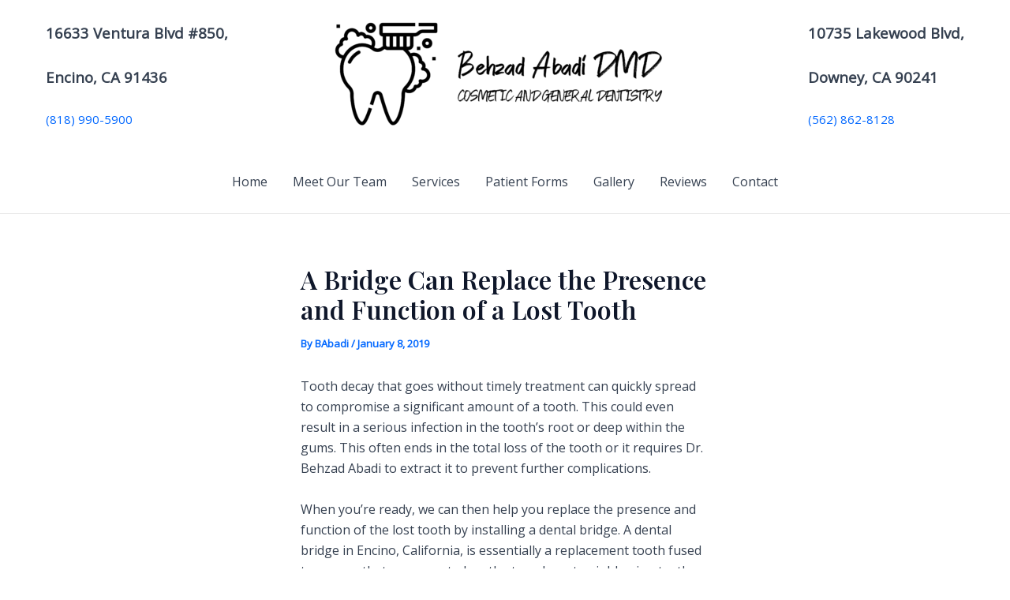

--- FILE ---
content_type: text/css
request_url: https://www.southerncaliperfectsmile.com/wp-content/plugins/Dental_Services/css/Dental_Services.css?ver=6.9
body_size: 280
content:
@charset "utf-8";
/* CSS Document */
ul.services-checklist{
	list-style-type: none;
	margin: 0 0 0 20px;
	
}
ul.services-checklist li label{
	font-weight: bold;
	line-height: 30px;

	display: block;
}
ul.services-checklist ul li label{
	font-weight: normal;
	line-height: 20px;
	border-bottom: none;
}
ul.services-checklist li ul{
	list-style-type: none;
	margin: 0 0 0 20px;
}
ul.services-checklist li ul li div{
padding: 8px 35px 8px 14px;
margin: 10px 0 20px;
border: 1px solid #FBEED5;
-webkit-border-radius: 4px;
-moz-border-radius: 4px;
border-radius: 4px;

color: #3A87AD;
background-color: #D9EDF7;
border-color: #BCE8F1;
}
ul.services-checklist li ul li div label,
ul.services-checklist li ul li div strong
{ 
	display: block;
	margin-bottom: 10px;
}
ul.services-checklist li ul li div textarea{
	width: 500px;
	height: 200px;
}
textarea.overall-summary{
	width: 100%;
	height: 200px;
}
aside{
	width: 350px;
	height: 175px;
	padding: 10px;
	float: right;
}
.clearfix:after {
	content: ".";
	display: block;
	clear: both;
	visibility: hidden;
	line-height: 0;
	height: 0;
}
 
.clearfix {
	display: inline-block;
}
 
html[xmlns] .clearfix {
	display: block;
}
 
* html .clearfix {
	height: 1%;
}
.img-span{
	max-height: 150px;
	width: 350px;
	overflow: hidden;
	display: block;
	border: 1px solid #3A87AD;
	padding: 2px;
}
.img-span img{
	height: auto;
	width: 100%;
}
ul.services-checklist li ul li div h4{
	line-height: 0px;
}

--- FILE ---
content_type: text/css
request_url: https://www.southerncaliperfectsmile.com/wp-content/plugins/BP_Gallery/css/style.css?ver=6.9
body_size: 463
content:
.bp_gallery_container {
}

.bp_gallery_image {
	display:none;
}
.bp_gallery_image.bp_current_image {
	display:block;
}

.bp_thumbnails {
	background:#000;
	position:relative;
}
.bp_thumbnails a {
	display:block;
	margin:0;
	float:left;
}
.bp_thumbnails img {
	opacity:.7;
}
.bp_thumbnails .bp_current img {
	border:2px solid #888;
	opacity:1;
}

.bp_thumbnails_top, .bp_thumbnails_bottom {
	overflow:hidden;
	width:100%;
	clear:both;
}
.bp_thumbnails_left, .bp_thumbnails_right {
	overflow:hidden;
	max-width:16%;
	float:left;
	height:0px;
}
.bp_thumbnails_right {
	float:right;
}
.bp_thumbnails_left a, .bp_thumbnails_right a {
	display:block;
	margin:0 auto;
	float:none;
	text-align:center;
}
.bp_thumbnails_scroller {
  max-height: 100%;
  overflow: hidden;
}
.bp_thumbnails_prev, .bp_thumbnails_next {
	background-repeat:no-repeat;
	background-position:center center;
	background-size:contain;
	display:block;
	width:25px;
	height:100%;
	background-color:#ccc;
	color:#000;
	position:absolute;
	top:0px;
	left:0px;
	line-height:25px;
	text-align:center;
	cursor:not-allowed;
	opacity:.3;
	z-index:50;
	display:none;
}
.bp_thumbnails_prev.bp_active, .bp_thumbnails_next.bp_active {
	cursor:pointer;
	opacity:1;
}
.bp_thumbnails_left .bp_thumbnails_prev, .bp_thumbnails_left .bp_thumbnails_next, .bp_thumbnails_right .bp_thumbnails_prev, .bp_thumbnails_right .bp_thumbnails_next {
	height:25px;
	width:100%;
}

.bp_thumbnails_left .bp_thumbnails_next, .bp_thumbnails_right .bp_thumbnails_next {
	background-image:url(../images/down.png);
	bottom:0px;
	top:auto;
}
.bp_thumbnails_left .bp_thumbnails_prev, .bp_thumbnails_right .bp_thumbnails_prev {
	background-image:url(../images/up.png);
}

.bp_thumbnails_top .bp_thumbnails_next, .bp_thumbnails_bottom .bp_thumbnails_next {
	background-image:url(../images/right.png);
	left:auto;
	right:0px;
}
.bp_thumbnails_top .bp_thumbnails_prev, .bp_thumbnails_bottom .bp_thumbnails_prev {
	background-image:url(../images/left.png);
}


.bp_prevnext button {
	width:100px;
	visibility:hidden;
}

.bp_prevnext button.bp_prev {
	float:left;
}
.bp_prevnext button.bp_next {
	float:right;
}



.bp_gallery_display {
}
.bp_gallery_display_thumbnails_top, .bp_gallery_display_thumbnails_bottom {
	max-width:100%;
}

.bp_gallery_display_thumbnails_left, .bp_gallery_display_thumbnails_right {
	max-width:84%;
	float:left;
}
.bp_gallery_clear {
	clear:both;
}
.bp_gallery_before_after table {
	width:100%;
}
.bp_gallery_before_after table td {
	max-width:50%;
}
#main article .bp_gallery_before_after table td img {
	max-width:50%;
}
.bp_gallery_before_after.container-fluid {
	padding:0;
}
.bp_gallery_before_after .row-fluid {
	padding:0;
	margin:0;
}
.bp_gallery_before_after .span6 {
	padding:0;
	margin:0;
	width:50%;
}

--- FILE ---
content_type: text/css
request_url: https://www.southerncaliperfectsmile.com/wp-content/plugins/Web_Specials/css/Web_Specials_Theme.css
body_size: 318
content:

.coupon-preview-qr{
	display: block;
	height: 100px; 
}

.coupon-preview-qr img{
	height: 100px;
} 
 
a.coupon-preview{
	display: block;
margin: 0 auto 10px;
height: 250px;
width: 450px;
position: relative;
padding: 20px 10px;
background: url('../images/coupon-preview.png') no-repeat center center; 
overflow: hidden;
font-family: Palatino, "Palatino Linotype", "Palatino LT STD", "Book Antiqua", Georgia, serif;
color:#000000;
}
 
.coupon-preview .logo{
position: absolute;
top: 40px;
left: 35px;
height: 65px;
width: 100%;
}
 
.coupon-preview .logo img{
width: auto; height: 100%;
}
 
.coupon-preview .qr{

position: absolute;
top: 225px;
right: 30px;
height: 35px;
width: 35px;
overflow: hidden;
}
 
.coupon-preview .qr img{
height: 35px;
width: 35px;
}
 
.coupon-preview hgroup{

width: 250px;
left: 21px;
top: 28px;
position: absolute;
height: 110px;

}
 
.coupon-preview hgroup h4{
	margin: 0px; padding: 0px;line-height: 0;
	padding-left: 58px;
	line-height: 40px;
}
 
.coupon-preview hgroup h5{
	margin: 0px; padding: 0px;
	padding-left: 60px;
margin-top: 0px;
line-height: 0;
}

 
.coupon-preview hgroup h6{
	margin: 20px 0 0 0; padding: 0px;line-height: 0;
	padding-left: 0px; text-align: center; font-size: 15px;
	line-height: 40px;
	margin: 75px 0 0 0;
}
 
.coupon-preview .price{
padding-top: 120px;
display: block;
width: 250px; 
margin-left: 11px;
text-align: center;
font-size: 17px;
font-weight: bold;

}
 
.coupon-preview p,
 
.coupon-preview .address{
display: block;margin-bottom: 1.5em;
width: 250px; 
margin-left: 11px;
text-align: center;
font-size: 9px;
}
 
.coupon-preview small{
text-align: center;
width: 100%;
margin: 0 auto;
display: block;
font-size: 8px;
font-weight: bold;
position: absolute;
bottom: 30px;
}

--- FILE ---
content_type: text/css
request_url: https://www.southerncaliperfectsmile.com/wp-content/plugins/BPI_BracesPalette/css/BracesPalette.css?ver=6.9
body_size: 447
content:
#bpibracespalette{
	visibility:hidden;
	box-sizing: content-box;
}

#bpibracespalette_header > img {
	display:block;
	border:0px;
	position:relative;
	top:19px;
	left:16px;
	padding:0;
	float:left;
}
.bpibracespalette_buttons {
	float:right;
	display:block;
	height:45px;
	padding:7px 5px 8px;
	background:url(../images/buttons.png) 0px 8px no-repeat;
	width:48px;
	box-sizing: content-box;
}
.bpibracespalette_buttons:first-child {
	background:url(../images/buttons.png) -57px 8px no-repeat;
}



#bpibracespalette {
	position:relative;
	margin:12px 0;
	padding:0;
	min-height:300px;
	min-width:480px;
	max-width:840px;
	float:left;
	line-height:normal;
	box-sizing: content-box;
}
#bpibracespalette_header {
	height:60px;
	min-width:480px;
	max-width:840px;
	background:url(../images/bar.png);
	box-sizing: content-box;
}
#bpibracespalette_mouth { 
	position:relative; 
	width:480px;
	height:240px;
	background:url(../images/mouth.jpg) top left;
	float:left;
	box-sizing: content-box;
}
#bpibracespalette_palette {
	width:360px;
	height:240px;
	background:url(../images/palette.png) top left;
	float:left;
	clear:none;
	box-sizing: content-box;
}
#bpibracespalette_palette_wide {
	display:none;
	width:480px;
	height:240px;
	background:url(../images/palette_wide.png) top left;
	float:left;
	clear:none;
	box-sizing: content-box;
}
#bpibracespalette_teeth {
	width:332px;
	height:29px;
	background:url(../images/24.png) 0 0;
	position:absolute;
	top:158px;
	left:73px;
}
.bpibracespalette_teeth {
	height:29px;
	position:absolute;
	background-image:url(../images/24.png);
	background-position:0 0;
	top:98px;
	left:73px;
	display:block;
	border:0px;
}
.bpibracespalette_teeth.tooth1 {
	width:16px;
	background-image:url(../images/24.png);
	left:73px;
}
.bpibracespalette_teeth.tooth2 {
	width:32px;
	background-image:url(../images/24.png);
	background-position:-16px 0;
	left:89px;
}
.bpibracespalette_teeth.tooth3 {
	width:48px;
	background-image:url(../images/24.png);
	background-position:-48px 0;
	left:121px;
}
.bpibracespalette_teeth.tooth4 {
	width:60px;
	background-image:url(../images/24.png);
	background-position:-96px 0;
	left:169px;
}
.bpibracespalette_teeth.tooth5 {
	width:64px;
	background-image:url(../images/24.png);
	background-position:-160px 0;
	left:233px;
}
.bpibracespalette_teeth.tooth6 {
	width:54px;
	background-image:url(../images/24.png);
	background-position:-214px 0;
	left:287px;
}
.bpibracespalette_teeth.tooth7 {
	width:38px;
	background-image:url(../images/24.png);
	background-position:-272px 0;
	left:351px;
}
.bpibracespalette_teeth.tooth8 {
	width:20px;
	background-image:url(../images/24.png);
	background-position:-310px 0;
	left:389px;
}
#bpibracespalette_palette a, #bpibracespalette_palette_wide a {
	display:block;
	float:left;
	padding:8px;
	border:0;
	height:44px;
	width:44px;
	box-sizing: content-box;
}
#bpibracespalette_palette_wide a {
	width:64px;
}
#bpibracespalette_palette a:last-child, #bpibracespalette_palette_wide a:last-child {
	padding:0px;
	border:8px inset #fff;
}

--- FILE ---
content_type: text/javascript
request_url: https://www.southerncaliperfectsmile.com/wp-content/plugins/Dental_Services/js/Dental_Services.js?ver=6.9
body_size: 182
content:

jQuery(document).ready(function(){
//Detects On Input and Instigates change()
//On Input = keypresses,copy/paste,modified with JavaScript,auto-completed by browser or a toolbar
jQuery("input").each(function(){jQuery(this).data("oldVal",jQuery(this).val());jQuery(this).bind("propertychange keyup input paste",function(a){if(jQuery(this).data("oldVal")!=jQuery(this).val()){jQuery(this).data("oldVal",jQuery(this).val());jQuery(this).change()}})})

//checkboxes on load


/*
User Javascript here
*/
jQuery(".children:not(.checked)").hide();
jQuery("ul.services-checklist li ul li div:not(.checked)").hide();



jQuery("ul.parent li input[type=checkbox]").not("ul.parent li ul li input[type=checkbox]").change(function() {
	var thisName = jQuery(this).attr('name');
	var thisChildren = "ul."+thisName + "-children";
	jQuery(thisChildren).slideToggle();
	console.log(thisChildren); 
});
jQuery("ul.parent li ul li input[type=checkbox]").change(function(e) {
	var thisName = jQuery(this).attr('name');
	
	jQuery(this).parent().next('div').slideToggle();

});
jQuery("ul.parent li ul li div input[type=checkbox]").change(function(e) {
	var thisName = jQuery(this).attr('name');

	jQuery(this).parent().next('label').children('textarea').slideToggle();

});
	
});

--- FILE ---
content_type: text/javascript
request_url: https://www.southerncaliperfectsmile.com/wp-content/plugins/BP_Gallery/js/script.js?ver=6.9
body_size: 949
content:
var bp_hash = '';

function get_active_gallery_and_image() {
	bp_hash = '';
	var curimg = jQuery('.bp_current_image:visible').last();
	var clss = curimg.attr('class');
	if (clss) {
		bp_hash = clss.replace(/.*(bp_gallery_image_\d+).*/,"$1");
		var pars = curimg.parents('.bp_gallery_image, .bp_gallery_container');
		pars.each(
			function(){
				var clss = jQuery(this).attr('class');
				bp_hash = clss.replace(/.*(bp_gallery(_image)*_\d+).*/,"$1") + "." + bp_hash;
			}
		);
		window.location.hash = bp_hash;
	}
}

function bp_gallery() {
	get_active_gallery_and_image();
	jQuery('.bp_thumbnails_right, .bp_thumbnails_left').each(function(index,element){
		var setHeight = jQuery(this).parent().children('.bp_gallery_display').outerHeight();
		var scroller = jQuery(this).find('.bp_thumbnails_scroller');
		var scrollHeight = scroller.prop("scrollHeight");
		var scrollTop = scroller.prop("scrollTop");
		var prevHeight = jQuery(this).find('.bp_thumbnails_prev').height();
		var nextHeight = jQuery(this).find('.bp_thumbnails_next').height();
		if (scrollHeight>setHeight) {
			jQuery(this).css('padding-top',prevHeight);
			jQuery(this).css('padding-bottom',nextHeight);
			setHeight = setHeight - prevHeight - nextHeight;
			jQuery(this).find('.bp_thumbnails_prev, .bp_thumbnails_next').show();
		} else {
			jQuery(this).find('.bp_thumbnails_prev, .bp_thumbnails_next').hide();
		}
		jQuery(this).height(setHeight);
		if (scrollTop > 0) {
			jQuery(this).find('.bp_thumbnails_prev').addClass('bp_active');
		} else {
			jQuery(this).find('.bp_thumbnails_prev').removeClass('bp_active');
		}
		if (scrollTop + setHeight < scrollHeight) {
			jQuery(this).find('.bp_thumbnails_next').addClass('bp_active');
		} else {
			jQuery(this).find('.bp_thumbnails_next').removeClass('bp_active');
		}
	});
	jQuery('.bp_thumbnails_top, .bp_thumbnails_bottom').each(function(index,element){
		var setWidth = jQuery(this).parent().children('.bp_gallery_display').outerWidth();
		var scroller = jQuery(this).find('.bp_thumbnails_scroller');
		var scrollWidth = scroller.prop("scrollWidth");
		var scrollTop = scroller.prop("scrollLeft");
		var prevWidth = jQuery(this).find('.bp_thumbnails_prev').width();
		var nextWidth = jQuery(this).find('.bp_thumbnails_next').width();
		if (scrollWidth>setWidth) {
			jQuery(this).css('padding-left',prevWidth);
			jQuery(this).css('padding-right',nextWidth);
			setWidth = setWidth - prevWidth - nextWidth;
			jQuery(this).find('.bp_thumbnails_prev, .bp_thumbnails_next').show();
		} else {
			jQuery(this).find('.bp_thumbnails_prev, .bp_thumbnails_next').hide();
		}
		jQuery(this).width(setWidth);
		if (scrollTop > 0) {
			jQuery(this).find('.bp_thumbnails_prev').addClass('bp_active');
		} else {
			jQuery(this).find('.bp_thumbnails_prev').removeClass('bp_active');
		}
		if (scrollTop + setWidth < scrollWidth) {
			jQuery(this).find('.bp_thumbnails_next').addClass('bp_active');
		} else {
			jQuery(this).find('.bp_thumbnails_next').removeClass('bp_active');
		}
	});
	jQuery('.bp_gallery_container').each(function(){
		container = jQuery(this);
		if (container.children('.bp_thumbnails').find('a').first().hasClass('bp_current')) container.children('.bp_prevnext').find('.bp_prev').css('visibility','hidden');
		else container.children('.bp_prevnext').find('.bp_prev').css('visibility','visible');
		if (container.children('.bp_thumbnails').find('a').last().hasClass('bp_current'))  container.children('.bp_prevnext').find('.bp_next').css('visibility','hidden');
		else container.children('.bp_prevnext').find('.bp_next').css('visibility','visible');
	});
}

jQuery(document).ready(function(){
	if (window.location.hash.match(/bp_gallery_\d+/)) {
		bp_hash = window.location.hash.toString();
		bp_hash = bp_hash.replace(/#/,'');
		var hier = bp_hash.split(/\./);
		if (hier.length > 1) {
			console.log(jQuery('.'+hier[0]));
			jQuery('.'+hier[0]+'>.bp_gallery_display').children('.bp_gallery_image').removeClass('bp_current_image');
			jQuery('.'+hier[0]+'>.bp_gallery_display').children('.'+hier[1]).addClass('bp_current_image');
			var tn = hier[1].replace(/bp_gallery_image_/,'bp_thumbnails_');
			jQuery('.'+hier[0]+'>.bp_thumbnails').find('.bp_current').removeClass('bp_current');
			jQuery('.'+hier[0]+'>.bp_thumbnails').find('.'+tn).addClass('bp_current');
			if (hier.length > 1) {
				jQuery('.'+hier[2]+'>.bp_gallery_display').children('.bp_gallery_image').removeClass('bp_current_image');
				jQuery('.'+hier[2]+'>.bp_gallery_display').children('.'+hier[3]).addClass('bp_current_image');
				
				if(hier[3] != null) 
				{ 
					var tn = hier[3].replace(/bp_gallery_image_/,'bp_thumbnails_');
				}
				jQuery('.'+hier[2]+'>.bp_thumbnails').find('.bp_current').removeClass('bp_current');
				jQuery('.'+hier[2]+'>.bp_thumbnails').find('.'+tn).addClass('bp_current');
			}
		}
	}
	bp_gallery();
	jQuery('.bp_thumbnails_right, .bp_thumbnails_left').on('click', '.bp_thumbnails_next', function(){
		var scroller = jQuery(this).parent().find('.bp_thumbnails_scroller');
		var scrollTop = scroller.prop('scrollTop');
		scroller.prop('scrollTop', scrollTop + 50);
		bp_gallery() ;
	});
	jQuery('.bp_thumbnails_right, .bp_thumbnails_left').on('click', '.bp_thumbnails_prev', function(){
		var scroller = jQuery(this).parent().find('.bp_thumbnails_scroller');
		var scrollTop = scroller.prop('scrollTop');
		scroller.prop('scrollTop', scrollTop - 50);
		bp_gallery() ;
	});
	jQuery('.bp_thumbnails_top, .bp_thumbnails_bottom').on('click', '.bp_thumbnails_next', function(){
		var scroller = jQuery(this).parent().find('.bp_thumbnails_scroller');
		var scrollTop = scroller.prop('scrollLeft');
		scroller.prop('scrollLeft', scrollTop + 50);
		bp_gallery() ;
	});
	jQuery('.bp_thumbnails_top, .bp_thumbnails_bottom').on('click', '.bp_thumbnails_prev', function(){
		var scroller = jQuery(this).parent().find('.bp_thumbnails_scroller');
		var scrollTop = scroller.prop('scrollLeft');
		scroller.prop('scrollLeft', scrollTop - 50);
		bp_gallery() ;
	});
	jQuery('.bp_thumbnails a').on('click', function(){
		var container = jQuery(this).parents('.bp_gallery_container').first();
		var num = jQuery(this).attr('href');
		num = num.replace(/\D/,'');
		container.find('.bp_gallery_display').data('show_image',num);
		container.children('.bp_thumbnails').find('.bp_current').removeClass('bp_current');
		jQuery(this).addClass('bp_current');
		container.children('.bp_gallery_display').children('.bp_gallery_image').removeClass('bp_current_image');
		container.children('.bp_gallery_display').children('.bp_gallery_image_'+num).addClass('bp_current_image');
		bp_gallery();
		return false;
	});
	jQuery('.bp_next').on('click', function(){
		jQuery(this).parents('.bp_gallery_container').first().children('.bp_thumbnails').find('.bp_current').next('a').trigger('click');
	});
	jQuery('.bp_prev').on('click', function(){
		jQuery(this).parents('.bp_gallery_container').first().children('.bp_thumbnails').find('.bp_current').prev('a').trigger('click');
	});
});

--- FILE ---
content_type: text/javascript
request_url: https://www.southerncaliperfectsmile.com/wp-content/plugins/BPI_PatientForms/js/wp-javascript.js?ver=1
body_size: 1084
content:
// JavaScript Document

jQuery(document).ready(function(){
	
	jQuery('#logo_image_button').click(function() {
	 formfield = jQuery('#logo_image').attr('name');
	 tb_show('', 'media-upload.php?type=image&amp;TB_iframe=true');
	 return false;
	});
	
	
	if (jQuery('#logo_preview').length) {
		window.send_to_editor = function(html) {
		 imgurl = jQuery('img',html).attr('src');
		 jQuery('#logo_image').val(imgurl);
		 jQuery('#logo_preview').attr('src',imgurl);
		 tb_remove();
		}
	}

	jQuery('#TestPDF').click(
													 function(){
														 target=jQuery('#patient_forms_form').attr('target');
														 action=jQuery('#patient_forms_form').attr('action');
														 method=jQuery('#patient_forms_form').attr('method');
														 jQuery('#patient_forms_form').attr('target','PDF');
														 jQuery('#patient_forms_form').attr('action',pdf_url);
														 jQuery('#patient_forms_form').attr('method','POST');
														 jQuery('#patient_forms_form').trigger('submit');
														 jQuery('#patient_forms_form').attr('target',target);
														 jQuery('#patient_forms_form').attr('action',action);
														 jQuery('#patient_forms_form').attr('method',method);
													 }
													 );

	jQuery('tr.module input[type=radio], tr.module input[type=checkbox]').bind('change',function(){
		module_change();
	});

	jQuery('input[name=field_found]').bind('change',function(){
		v = jQuery('input[name=field_found]:checked').val();
		if (v > 0) {
			jQuery('tr.found').hide();
		//	jQuery('tr.found').find('input, select, textarea').attr('disabled','disabled');
		} else {
			jQuery('tr.found').show();
		//	jQuery('tr.found').find('input, select, textarea').removeAttr('disabled');
		}
		return true;
	});
	
	jQuery('input[name=primary_insurance]').bind('change',function(){
		v = jQuery('input[name=primary_insurance]:checked').val();
		if (v > 0) {
			jQuery('tr.primaryins').hide();
			//jQuery('tr.primaryins').find('input, select, textarea').attr('disabled','disabled');
		} else {
			jQuery('tr.primaryins').show();
			//jQuery('tr.primaryins').find('input, select, textarea').removeAttr('disabled');
		}
		return true;
	});
	
	jQuery('input[name=secondary_insurance]').bind('change',function(){
		v = jQuery('input[name=secondary_insurance]:checked').val();
		if (v > 0) {
			jQuery('tr.secondaryins').hide();
			//jQuery('tr.secondaryins').find('input, select, textarea').attr('disabled','disabled');
		} else {
			jQuery('tr.secondaryins').show();
			//jQuery('tr.secondaryins').find('input, select, textarea').removeAttr('disabled');
		}
		return true;
	});

	jQuery('input[name=field_accept_cc]').bind('change',function(){
		v = jQuery('input[name=field_accept_cc]:checked').val();
		if (v > 0) {
			jQuery('tr.creditcards').hide();
			//jQuery('tr.creditcards').find('input, select, textarea').attr('disabled','disabled');
		} else {
			//jQuery('tr.creditcards').show();
			//jQuery('tr.creditcards').find('input, select, textarea').removeAttr('disabled');
		}
		return true;
	});

	jQuery('input[name=field_accept_carecredit]').bind('change',function(){
		v = jQuery('input[name=field_accept_carecredit]:checked').val();
		if (v > 0) {
			jQuery('tr.carecredit').hide();
			//jQuery('tr.carecredit').find('input, select, textarea').attr('disabled','disabled');
		} else {
			jQuery('tr.carecredit').show();
			//jQuery('tr.carecredit').find('input, select, textarea').removeAttr('disabled');
		}
		return true;
	});


	jQuery('.individual_fields_checkbox').change(
																							 function(){
																								 checked = jQuery(this).attr('checked');
																								 name = jQuery(this).val();
																								 if (checked) {
																									 jQuery('tbody#'+name).show();
																								 } else {
																									 jQuery('tbody#'+name).hide();
																								 }
																							 }
																							 );

	jQuery('.multifield_header input[type=radio], .submodule input[type=radio]').bind('change',function() {
																																				change_multihead();
																																				});
																		
	jQuery('.custom_text').change(
																function(){
																	if (jQuery(this).val()) {
																		jQuery(this).parent().parent().find('input[type=radio][value=0]').trigger('click');
																	} else {
																		jQuery(this).parent().parent().find('input[type=radio][value=1]').trigger('click');
																	}
																}
																);

	jQuery('body.toplevel_page_patient_form_settings div.wrap div.icon32 + h2, body.patient-forms_page_patient_forms_top div.wrap div.icon32 + h2, body.patient-forms_page_patient_form_pdf_options div.wrap div.icon32 + h2').prependTo('#wpbody-content');
	jQuery('body.toplevel_page_patient_form_settings div.wrap div#icon-bpi-patient-forms, body.patient-forms_page_patient_forms_top div.wrap div#icon-bpi-patient-forms, body.patient-forms_page_patient_form_pdf_options div.wrap div#icon-bpi-patient-forms').prependTo('#wpbody-content');
	jQuery('#patient_search #clear_search').click(
																								function() {
																									
																								}
																								);
	
	jQuery('#custom_info_sections').change(
																				 function(){
																					 custom_info_sections_change()
																				 }
																				 );
	custom_info_sections_change();
	change_multihead();
	module_change();
});


function custom_info_sections_change(){
 jQuery('.custom_info_section').hide();
 for (i=0; i<=jQuery('#custom_info_sections').val();i++) {
	 jQuery('#custom_info_section_'+i).show();
 }
}

function module_change() {
	jQuery('tr.module input[type=radio], tr.module input[type=checkbox]').each(function(){	
		if (jQuery(this).attr('name')) {
			n=jQuery(this).attr('name');
		} else if (jQuery(this).attr('id')) {
			n=jQuery(this).attr('id');
		}
		n=n.replace(/_fields$/);
		v = jQuery('tr.module input[name='+n+']:checked').val();
		c = jQuery('input[type=checkbox][value='+n+']:checked').length;
		if (v > 0 || !c) {
			jQuery('tr.'+n).hide();
			//jQuery('tr.'+n).find('input, select, textarea').attr('disabled','disabled');
		} else {
			jQuery('tr.'+n).show();
			//jQuery('tr.'+n).find('input, select, textarea').removeAttr('disabled');
		}
	});
	return true;
}

function change_multihead() {
	jQuery('.multifield_header, .submodule').each(function(){
		which = jQuery(this).find('input[type=radio]').first().attr('name');
		val = jQuery('input[name='+which+'][type=radio]:checked').val();
		if (val == 1) {
			jQuery('tr.'+which).hide();
			//jQuery('tr.'+which).find('input, select, textarea').attr('disabled','disabled');
		} else {
			jQuery('tr.'+which).show();
			//jQuery('tr.'+which).find('input, select, textarea').removeAttr('disabled');
		}
	});
}

--- FILE ---
content_type: text/javascript
request_url: https://www.southerncaliperfectsmile.com/wp-content/plugins/BPI_BracesPalette/js/BracesPalette.js?ver=6.9
body_size: 672
content:

/* 
	bpBracePalette 
	
	this will add all the events and control 
	the palette. 
*/ 
var bpBracePalette = 
{ 
	/* this will store all the images of the braces 
	colors and save the selected color number */ 
	bracesArray: [], 
	selectedColor: 24, 
	
	setup: function() 
	{ 
		if(typeof BpBracePaletteDir !== 'undefined') 
		{ 
			this.setupBraceImages(); 
			this.displayPalette(); 
			this.addEvents(); 
		} 
	}, 
	
	addEvents: function() 
	{ 
		var self = this; 
		jQuery('#bpibracespalette_palette_wide a, #bpibracespalette_palette a').click(
			function(e){
				e.preventDefault(); 
				self.selectColor(jQuery(this).attr('href')); 
				return false;
			}
		); 
		
		jQuery('a.bpibracespalette_teeth').click(
			function(e){
				e.preventDefault(); 
				self.setBraceColorByTooth(jQuery(this).attr('href')); 
				return false;
			}
		); 

		jQuery('.bpibracespalette_buttons[title="Color All"]').click(
			function(e) 
			{ 
				e.preventDefault();
				self.setAllBracesColor(); 
			}
		);
		jQuery('.bpibracespalette_buttons[title="Reset"]').click(
			function(e){
				e.preventDefault(); 
				self.selectColor(24);
				for (var i = 1; i <= 8; i++) {
					self.setBraceColorByTooth('tooth'+i);
				}
				self.setAllBracesColor(); 
				return false;
			}
		); 
		
		jQuery(window).resize(function() {
			self.displayPalette();
		});
	}, 
	
	/* this will setup the images for each color 
	of the color palette. */ 
	setupBraceImages: function() 
	{ 
		var image, 
		bracesArray = this.bracesArray,
		imageCount = 24; 
		
		for (var i = 1; i <= imageCount; i++)
		{
			image = bracesArray[i] = new Image();
			image.src = BpBracePaletteDir + "/images/" + (i) + ".png";
		} 
	}, 
	
	/* this will display the palette by the sizeof the 
	palette container. */ 
	displayPalette: function() 
	{ 
		if (jQuery('#bpibracespalette').width() < 840) 
		{
			jQuery('#bpibracespalette_header').css('width', "480px");
			jQuery('#bpibracespalette_palette').hide();
			jQuery('#bpibracespalette_palette_wide').show();	
		} 
		else 
		{
			jQuery('#bpibracespalette_header').css('width', "840px");
			jQuery('#bpibracespalette_palette').show();
			jQuery('#bpibracespalette_palette_wide').hide();
		} 
	}, 
	
	selectColor: function(colorNumber) 
	{ 
		var options = jQuery('#bpibracespalette_palette_wide a, #bpibracespalette_palette a');
		options.css('border', '0');
		options.css('padding', '8'); 
		
		var selected = jQuery('#bpibracespalette_palette_wide a[href=' + colorNumber + '], #bpibracespalette_palette a[href=' + colorNumber + ']');
		selected.css('border', '8px inset #fff');
		selected.css('padding', '0');
		this.selectedColor = colorNumber; 
	}, 
	
	setBraceColorByTooth: function(tooth) 
	{ 
		jQuery('.'+tooth).css('background-image', "url(" + BpBracePaletteDir + "/images/" + this.selectedColor + ".png)"); 
	}, 
	
	setAllBracesColor: function() 
	{ 
		for (var i = 1; i <= 8; i++) 
		{
			this.setBraceColorByTooth('tooth'+i);
		}
		return false; 
	}
}; 

jQuery(document).ready(function()
{
	bpBracePalette.setup(); 
	jQuery('#bpibracespalette').css('visibility','visible');
});

--- FILE ---
content_type: text/javascript
request_url: https://www.southerncaliperfectsmile.com/wp-content/plugins/BP_Translations/js/BP_Translations.js?ver=6.9
body_size: 29
content:
jQuery(function() 
{
	"use strict"; 
	
	var location = window.location, 
	pattern = /language=\w\w/, 
	search = location.search; 
	if (search.match(pattern)) 
	{
		pattern = /.*language=(\w\w).*/; 
		var bp_language = search.replace(pattern, "$1");
		var bp_domain = location.hostname;
		
		jQuery('a').each(function()
		{
			var a = jQuery(this);
			var regex = new RegExp(bp_domain);
			var href = a.attr('href');
			if (href && href.match(regex)) 
			{
				pattern = /\?/; 
				var join = (href.match(pattern))? "&" : "?";
				a.attr('href', href + join + "language=" + bp_language);
			}
		});	
	}
});